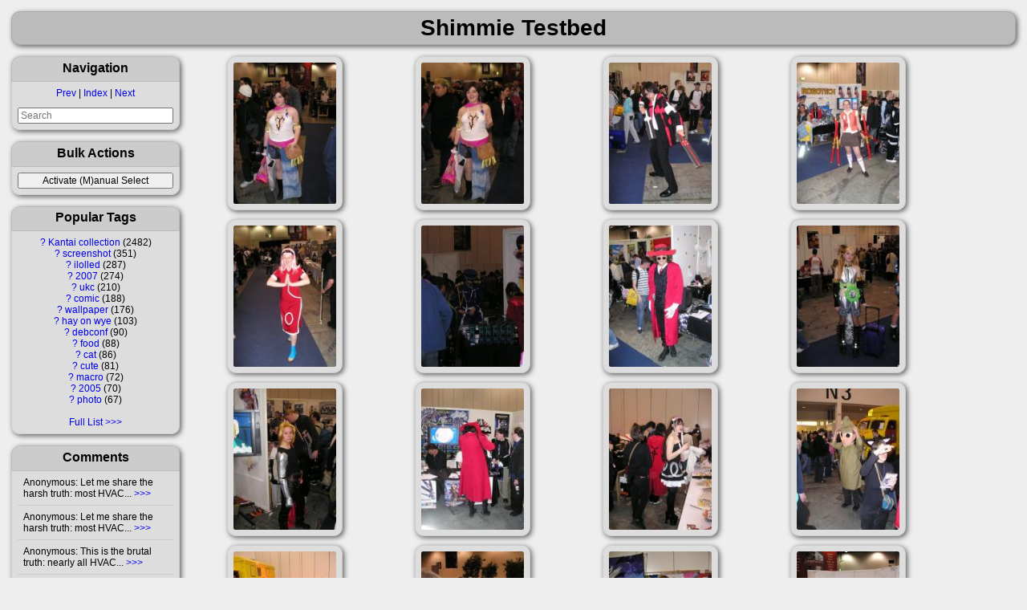

--- FILE ---
content_type: text/html; charset=utf-8
request_url: https://shimmie.shishnet.org/post/list/239
body_size: 20132
content:
<!doctype html><html lang='en'><head><title>Shimmie Testbed</title><link rel='icon' type='image/x-icon' href='/favicon.ico' /><link rel='apple-touch-icon' href='/apple-touch-icon.png' /><link rel='stylesheet' href='/data/cache/style/default.1767815990.c6acac379e7c0efcd902097d92a6d7d7.css' type='text/css' /><link rel='search' type='application/opensearchdescription+xml' title='Shimmie Testbed' href='/browser_search.xml' /><style>:root {--thumb-width: 192px; --thumb-height: 192px;}</style><meta name='description' content='An image board' /><meta name='keywords' content='shimmie, gallery, anime' /><link rel='alternate' type='application/rss+xml' title='Shimmie Testbed - Comments' href='/rss/comments' /><link rel='alternate' type='application/rss+xml' title='Shimmie Testbed - Posts' href='/rss/images/1' /><link rel='first' href='/post/list/1' /><link rel='prefetch' href='/post/list/240' /><link rel='next' href='/post/list/240' /><link rel='previous' href='/post/list/238' /><link rel='last' href='/post/list/250' /><script src='/data/cache/initscript/default.1767815990.d800201e8c56f375c6aa0751dcb9a446.js' type='text/javascript'></script><script defer src='/data/cache/script/default.1767815990.e4d5e0616f4bc90c1883907dc1e1ebfd.js' type='text/javascript'></script></head><body class='layout-grid' data-userclass='anonymous' data-base-href='' data-base-link='/'><header><h1>Shimmie Testbed</h1></header><nav><section id='Navigationleft'><h3 data-toggle-sel='#Navigationleft' class='shm-toggler'>Navigation</h3><div class='blockbody'><a href='/post/list/238' class='prevlink'>Prev</a> | <a href='/post/list'>Index</a> | <a href='/post/list/240' class='nextlink'>Next</a><br /><form action='/post/list/1' method='GET'><input type='hidden' name='q' value='/post/list/1' /><p></p><input type='search' name='search' value='' placeholder='Search' class='autocomplete_tags' /><input type='submit' value='Find' style='display: none;' /></form></div></section><section id='Bulk_Actionsleft'><h3 data-toggle-sel='#Bulk_Actionsleft' class='shm-toggler'>Bulk Actions</h3><div class='blockbody'><input type='hidden' name='bulk_selected_ids' id='bulk_selected_ids' /><input type='button' id='bulk_selector_activate' onclick='activate_bulk_selector();' value='Activate (M)anual Select' accesskey='m' /><div id='bulk_selector_controls' style='display: none;'><input type='button' onclick='deactivate_bulk_selector();' value='Deactivate (M)anual Select' accesskey='m' />Click on posts to mark them.<br /><input type='button' onclick='select_all();' value='All' /><input type='button' onclick='select_invert();' value='Invert' /><input type='button' onclick='select_none();' value='Clear' /></div></div></section><section id='Popular_Tagsleft'><h3 data-toggle-sel='#Popular_Tagsleft' class='shm-toggler'>Popular Tags</h3><div class='blockbody'><table class='tag_list'><colgroup><col class='tag_info_link_column' /><col class='tag_name_column' /><col class='tag_count_column' /></colgroup><thead><tr><th class='tag_info_link_cell'></th><th class='tag_name_cell'>Tag</th><th class='tag_count_cell'>#</th></tr></thead><tr><td class='tag_info_link_cell'><a class='tag_info_link' href='http://en.wikipedia.org/wiki/Kantai_collection'>?</a></td><td class='tag_name_cell'><a href='/post/list/Kantai_collection/1' class='tag' title='View all posts tagged Kantai_collection'>Kantai collection</a> </td><td class='tag_count_cell'><span class='tag_count'>2482</span></td></tr><tr><td class='tag_info_link_cell'><a class='tag_info_link' href='http://en.wikipedia.org/wiki/screenshot'>?</a></td><td class='tag_name_cell'><a href='/post/list/screenshot/1' class='tag' title='View all posts tagged screenshot'>screenshot</a> </td><td class='tag_count_cell'><span class='tag_count'>351</span></td></tr><tr><td class='tag_info_link_cell'><a class='tag_info_link' href='http://en.wikipedia.org/wiki/ilolled'>?</a></td><td class='tag_name_cell'><a href='/post/list/ilolled/1' class='tag' title='View all posts tagged ilolled'>ilolled</a> </td><td class='tag_count_cell'><span class='tag_count'>287</span></td></tr><tr><td class='tag_info_link_cell'><a class='tag_info_link' href='http://en.wikipedia.org/wiki/2007'>?</a></td><td class='tag_name_cell'><a href='/post/list/2007/1' class='tag' title='View all posts tagged 2007'>2007</a> </td><td class='tag_count_cell'><span class='tag_count'>274</span></td></tr><tr><td class='tag_info_link_cell'><a class='tag_info_link' href='http://en.wikipedia.org/wiki/ukc'>?</a></td><td class='tag_name_cell'><a href='/post/list/ukc/1' class='tag' title='View all posts tagged ukc'>ukc</a> </td><td class='tag_count_cell'><span class='tag_count'>210</span></td></tr><tr><td class='tag_info_link_cell'><a class='tag_info_link' href='http://en.wikipedia.org/wiki/comic'>?</a></td><td class='tag_name_cell'><a href='/post/list/comic/1' class='tag' title='View all posts tagged comic'>comic</a> </td><td class='tag_count_cell'><span class='tag_count'>188</span></td></tr><tr><td class='tag_info_link_cell'><a class='tag_info_link' href='http://en.wikipedia.org/wiki/wallpaper'>?</a></td><td class='tag_name_cell'><a href='/post/list/wallpaper/1' class='tag' title='View all posts tagged wallpaper'>wallpaper</a> </td><td class='tag_count_cell'><span class='tag_count'>176</span></td></tr><tr><td class='tag_info_link_cell'><a class='tag_info_link' href='http://en.wikipedia.org/wiki/hay_on_wye'>?</a></td><td class='tag_name_cell'><a href='/post/list/hay_on_wye/1' class='tag' title='View all posts tagged hay_on_wye'>hay on wye</a> </td><td class='tag_count_cell'><span class='tag_count'>103</span></td></tr><tr><td class='tag_info_link_cell'><a class='tag_info_link' href='http://en.wikipedia.org/wiki/debconf'>?</a></td><td class='tag_name_cell'><a href='/post/list/debconf/1' class='tag' title='View all posts tagged debconf'>debconf</a> </td><td class='tag_count_cell'><span class='tag_count'>90</span></td></tr><tr><td class='tag_info_link_cell'><a class='tag_info_link' href='http://en.wikipedia.org/wiki/food'>?</a></td><td class='tag_name_cell'><a href='/post/list/food/1' class='tag' title='View all posts tagged food'>food</a> </td><td class='tag_count_cell'><span class='tag_count'>88</span></td></tr><tr><td class='tag_info_link_cell'><a class='tag_info_link' href='http://en.wikipedia.org/wiki/cat'>?</a></td><td class='tag_name_cell'><a href='/post/list/cat/1' class='tag' title='View all posts tagged cat'>cat</a> </td><td class='tag_count_cell'><span class='tag_count'>86</span></td></tr><tr><td class='tag_info_link_cell'><a class='tag_info_link' href='http://en.wikipedia.org/wiki/cute'>?</a></td><td class='tag_name_cell'><a href='/post/list/cute/1' class='tag' title='View all posts tagged cute'>cute</a> </td><td class='tag_count_cell'><span class='tag_count'>81</span></td></tr><tr><td class='tag_info_link_cell'><a class='tag_info_link' href='http://en.wikipedia.org/wiki/macro'>?</a></td><td class='tag_name_cell'><a href='/post/list/macro/1' class='tag' title='View all posts tagged macro'>macro</a> </td><td class='tag_count_cell'><span class='tag_count'>72</span></td></tr><tr><td class='tag_info_link_cell'><a class='tag_info_link' href='http://en.wikipedia.org/wiki/2005'>?</a></td><td class='tag_name_cell'><a href='/post/list/2005/1' class='tag' title='View all posts tagged 2005'>2005</a> </td><td class='tag_count_cell'><span class='tag_count'>70</span></td></tr><tr><td class='tag_info_link_cell'><a class='tag_info_link' href='http://en.wikipedia.org/wiki/photo'>?</a></td><td class='tag_name_cell'><a href='/post/list/photo/1' class='tag' title='View all posts tagged photo'>photo</a> </td><td class='tag_count_cell'><span class='tag_count'>67</span></td></tr></table> <br /><a class='more' href='/tags'>Full List</a></div></section><section id='comment-list-recent'><h3 data-toggle-sel='#comment-list-recent' class='shm-toggler'>Comments</h3><div class='blockbody'><div class='comment'><span class='username'>Anonymous</span>: Let me share the harsh truth: most HVAC...<a href='/post/view/5074#c4806'> &gt;&gt;&gt;</a></div><div class='comment'><span class='username'>Anonymous</span>: Let me share the harsh truth: most HVAC...<a href='/post/view/5074#c4805'> &gt;&gt;&gt;</a></div><div class='comment'><span class='username'>Anonymous</span>: This is the brutal truth: nearly all HVAC...<a href='/post/view/5074#c4804'> &gt;&gt;&gt;</a></div><a class='more' href='/comment/list'>Full List</a></div></section><section id='Loginleft'><h3 data-toggle-sel='#Loginleft' class='shm-toggler'>Login</h3><div class='blockbody'><form action='/user_admin/login' method='POST'><input type='hidden' name='auth_token' value='bd45ebe05ee83ff7c81446916913e770d48cc8d357372c134f1c97f22ef00b8c' /><table style='width: 100%' class='form'><tbody><tr><th><label for='user'>Name</label></th><td><input id='user' type='text' name='user' autocomplete='username' required /></td></tr><tr><th><label for='pass'>Password</label></th><td><input id='pass' type='password' name='pass' autocomplete='current-password' required /></td></tr></tbody><tfoot><tr><td colspan='2'><input type='submit' value='Log In' /></td></tr></tfoot></table></form></div></section></nav><article><section id='image-list'><div class='blockbody'><div class='shm-image-list'><a href='/post/view/281' class='thumb shm-thumb shm-thumb-link ' data-tags='2005 cosplay expo-a ff10 yuna' data-height='1024' data-width='768' data-mime='image/jpeg' data-post-id='281'><img id='thumb_281' title='2005 cosplay expo-a ff10 yuna // 768x1024 // 150KB' alt='2005 cosplay expo-a ff10 yuna // 768x1024 // 150KB' height='192' width='144' src='/_thumbs/ceb90b739cfc3d5b2ee0cc865b7d1cf6/thumb.jpg' /></a><a href='/post/view/280' class='thumb shm-thumb shm-thumb-link ' data-tags='2005 cosplay expo-a ff10 yuna' data-height='1024' data-width='768' data-mime='image/jpeg' data-post-id='280'><img id='thumb_280' title='2005 cosplay expo-a ff10 yuna // 768x1024 // 136KB' alt='2005 cosplay expo-a ff10 yuna // 768x1024 // 136KB' height='192' width='144' src='/_thumbs/948d63e52363a8b0a71c34f200dbc764/thumb.jpg' /></a><a href='/post/view/279' class='thumb shm-thumb shm-thumb-link ' data-tags='2005 cosplay expo-a tagme' data-height='1024' data-width='768' data-mime='image/jpeg' data-post-id='279'><img id='thumb_279' title='2005 cosplay expo-a tagme // 768x1024 // 160KB' alt='2005 cosplay expo-a tagme // 768x1024 // 160KB' height='192' width='144' src='/_thumbs/f2f3adad507b1ae9b001312bb8b0e955/thumb.jpg' /></a><a href='/post/view/278' class='thumb shm-thumb shm-thumb-link ' data-tags='2005 akane cosplay expo-a my-hime' data-height='1024' data-width='768' data-mime='image/jpeg' data-post-id='278'><img id='thumb_278' title='2005 akane cosplay expo-a my-hime // 768x1024 // 150KB' alt='2005 akane cosplay expo-a my-hime // 768x1024 // 150KB' height='192' width='144' src='/_thumbs/dab6dbb784623373d6ae332453252465/thumb.jpg' /></a><a href='/post/view/277' class='thumb shm-thumb shm-thumb-link ' data-tags='2005 cosplay expo-a naruto sakura' data-height='1024' data-width='768' data-mime='image/jpeg' data-post-id='277'><img id='thumb_277' title='2005 cosplay expo-a naruto sakura // 768x1024 // 155KB' alt='2005 cosplay expo-a naruto sakura // 768x1024 // 155KB' height='192' width='144' src='/_thumbs/ce1f687b5754afa03b1578fb5649cb90/thumb.jpg' /></a><a href='/post/view/276' class='thumb shm-thumb shm-thumb-link ' data-tags='2005 cosplay expo-a fullmetal_alchemist' data-height='1024' data-width='768' data-mime='image/jpeg' data-post-id='276'><img id='thumb_276' title='2005 cosplay expo-a fullmetal_alchemist // 768x1024 // 153KB' alt='2005 cosplay expo-a fullmetal_alchemist // 768x1024 // 153KB' height='192' width='144' src='/_thumbs/1ff5bc5423d0f8d5cdaaf1df59a08d65/thumb.jpg' /></a><a href='/post/view/275' class='thumb shm-thumb shm-thumb-link ' data-tags='2005 cosplay expo-a tagme' data-height='1024' data-width='768' data-mime='image/jpeg' data-post-id='275'><img id='thumb_275' title='2005 cosplay expo-a tagme // 768x1024 // 176KB' alt='2005 cosplay expo-a tagme // 768x1024 // 176KB' height='192' width='144' src='/_thumbs/56ae1760147aa9292446fc5ecfbaaf5f/thumb.jpg' /></a><a href='/post/view/274' class='thumb shm-thumb shm-thumb-link ' data-tags='2005 cosplay expo-a tagme' data-height='1024' data-width='768' data-mime='image/jpeg' data-post-id='274'><img id='thumb_274' title='2005 cosplay expo-a tagme // 768x1024 // 143KB' alt='2005 cosplay expo-a tagme // 768x1024 // 143KB' height='192' width='144' src='/_thumbs/3d7e3aa61083ac8fcad484842c3181f5/thumb.jpg' /></a><a href='/post/view/273' class='thumb shm-thumb shm-thumb-link ' data-tags='2005 cosplay ed expo-a fullmetal_alchemist' data-height='1024' data-width='768' data-mime='image/jpeg' data-post-id='273'><img id='thumb_273' title='2005 cosplay ed expo-a fullmetal_alchemist // 768x1024 // 148KB' alt='2005 cosplay ed expo-a fullmetal_alchemist // 768x1024 // 148KB' height='192' width='144' src='/_thumbs/473f7a5aefed64856354df273b90f5f7/thumb.jpg' /></a><a href='/post/view/272' class='thumb shm-thumb shm-thumb-link ' data-tags='2005 cosplay expo-a tagme' data-height='1024' data-width='768' data-mime='image/jpeg' data-post-id='272'><img id='thumb_272' title='2005 cosplay expo-a tagme // 768x1024 // 160KB' alt='2005 cosplay expo-a tagme // 768x1024 // 160KB' height='192' width='144' src='/_thumbs/5c6a4288c7a956621f7ef210aa4019cb/thumb.jpg' /></a><a href='/post/view/271' class='thumb shm-thumb shm-thumb-link ' data-tags='2005 cosplay expo-a tagme' data-height='1024' data-width='768' data-mime='image/jpeg' data-post-id='271'><img id='thumb_271' title='2005 cosplay expo-a tagme // 768x1024 // 144KB' alt='2005 cosplay expo-a tagme // 768x1024 // 144KB' height='192' width='144' src='/_thumbs/b8a21ada70536eb345f60e146da7dbad/thumb.jpg' /></a><a href='/post/view/270' class='thumb shm-thumb shm-thumb-link ' data-tags='2005 cosplay expo-a moomins snufkin' data-height='1024' data-width='768' data-mime='image/jpeg' data-post-id='270'><img id='thumb_270' title='2005 cosplay expo-a moomins snufkin // 768x1024 // 158KB' alt='2005 cosplay expo-a moomins snufkin // 768x1024 // 158KB' height='192' width='144' src='/_thumbs/3439712387bc4ad1dc457f77068c40c2/thumb.jpg' /></a><a href='/post/view/269' class='thumb shm-thumb shm-thumb-link ' data-tags='2005 cosplay expo-a onepiece tagme' data-height='1024' data-width='768' data-mime='image/jpeg' data-post-id='269'><img id='thumb_269' title='2005 cosplay expo-a onepiece tagme // 768x1024 // 159KB' alt='2005 cosplay expo-a onepiece tagme // 768x1024 // 159KB' height='192' width='144' src='/_thumbs/4c0b4b9829492b41b52e133b41b73f6c/thumb.jpg' /></a><a href='/post/view/268' class='thumb shm-thumb shm-thumb-link ' data-tags='2005 cosplay expo-a tron' data-height='1024' data-width='768' data-mime='image/jpeg' data-post-id='268'><img id='thumb_268' title='2005 cosplay expo-a tron // 768x1024 // 152KB' alt='2005 cosplay expo-a tron // 768x1024 // 152KB' height='192' width='144' src='/_thumbs/08d9317413b9062a377333073529c621/thumb.jpg' /></a><a href='/post/view/267' class='thumb shm-thumb shm-thumb-link ' data-tags='2005 cosplay expo-a sophia star_ocean' data-height='1024' data-width='768' data-mime='image/jpeg' data-post-id='267'><img id='thumb_267' title='2005 cosplay expo-a sophia star_ocean // 768x1024 // 170KB' alt='2005 cosplay expo-a sophia star_ocean // 768x1024 // 170KB' height='192' width='144' src='/_thumbs/f84fed08e247704eba699c62d819c122/thumb.jpg' /></a><a href='/post/view/266' class='thumb shm-thumb shm-thumb-link ' data-tags='2005 cosplay expo-a tagme' data-height='1024' data-width='768' data-mime='image/jpeg' data-post-id='266'><img id='thumb_266' title='2005 cosplay expo-a tagme // 768x1024 // 163KB' alt='2005 cosplay expo-a tagme // 768x1024 // 163KB' height='192' width='144' src='/_thumbs/93bb2b0d9e7873976e9c65263843b0f8/thumb.jpg' /></a><a href='/post/view/265' class='thumb shm-thumb shm-thumb-link ' data-tags='2005 cosplay expo-a neon_genesis_evangelion rei' data-height='1024' data-width='768' data-mime='image/jpeg' data-post-id='265'><img id='thumb_265' title='2005 cosplay expo-a neon_genesis_evangelion rei // 768x1024 // 145KB' alt='2005 cosplay expo-a neon_genesis_evangelion rei // 768x1024 // 145KB' height='192' width='144' src='/_thumbs/966eb6eef927fe5b04551a7a04933611/thumb.jpg' /></a><a href='/post/view/264' class='thumb shm-thumb shm-thumb-link ' data-tags='fireworks' data-height='768' data-width='1024' data-mime='image/jpeg' data-post-id='264'><img id='thumb_264' title='fireworks // 1024x768 // 175KB' alt='fireworks // 1024x768 // 175KB' height='144' width='192' src='/_thumbs/db9888804ad80f6f1571c30c9b373eeb/thumb.jpg' /></a><a href='/post/view/263' class='thumb shm-thumb shm-thumb-link ' data-tags='computer grub photo' data-height='768' data-width='1024' data-mime='image/jpeg' data-post-id='263'><img id='thumb_263' title='computer grub photo // 1024x768 // 137KB' alt='computer grub photo // 1024x768 // 137KB' height='144' width='192' src='/_thumbs/8f52f85095942b0a17d29a129f472e87/thumb.jpg' /></a><a href='/post/view/262' class='thumb shm-thumb shm-thumb-link ' data-tags='bowwow toothache yoshis_island' data-height='224' data-width='256' data-mime='image/png' data-post-id='262'><img id='thumb_262' title='bowwow toothache yoshis_island // 256x224 // 14KB' alt='bowwow toothache yoshis_island // 256x224 // 14KB' height='168' width='192' src='/_thumbs/4dbfc87f2ef67fed3790f16a78b1ecad/thumb.jpg' /></a><a href='/post/view/261' class='thumb shm-thumb shm-thumb-link ' data-tags='spike yoshis_island' data-height='64' data-width='64' data-mime='image/png' data-post-id='261'><img id='thumb_261' title='spike yoshis_island // 64x64 // 2.4KB' alt='spike yoshis_island // 64x64 // 2.4KB' height='64' width='64' src='/_thumbs/32f2e64d75c1c7909fb2ded376acdfd0/thumb.jpg' /></a><a href='/post/view/260' class='thumb shm-thumb shm-thumb-link ' data-tags='secret yoshis_island' data-height='224' data-width='256' data-mime='image/png' data-post-id='260'><img id='thumb_260' title='secret yoshis_island // 256x224 // 15KB' alt='secret yoshis_island // 256x224 // 15KB' height='168' width='192' src='/_thumbs/ba0f30bfdc61610cc7a5a2f05b7307e7/thumb.jpg' /></a><a href='/post/view/259' class='thumb shm-thumb shm-thumb-link ' data-tags='secret yoshis_island' data-height='224' data-width='256' data-mime='image/png' data-post-id='259'><img id='thumb_259' title='secret yoshis_island // 256x224 // 16KB' alt='secret yoshis_island // 256x224 // 16KB' height='168' width='192' src='/_thumbs/f660cef41ded9de59252ac8c8fdbebea/thumb.jpg' /></a><a href='/post/view/258' class='thumb shm-thumb shm-thumb-link ' data-tags='high yoshis_island' data-height='224' data-width='256' data-mime='image/png' data-post-id='258'><img id='thumb_258' title='high yoshis_island // 256x224 // 18KB' alt='high yoshis_island // 256x224 // 18KB' height='168' width='192' src='/_thumbs/c1bad2afdb3c5f26516b1f46698e0d8e/thumb.jpg' /></a></div></div></section><section id='paginator'><div class='blockbody'><a href='/post/list/1'>First</a> | <a href='/post/list/238'>Prev</a> | <a href='/post/list/141'>Random</a> | <a href='/post/list/240'>Next</a> | <a href='/post/list/250'>Last</a><br />&lt;&lt; <a href='/post/list/234'>234</a> | <a href='/post/list/235'>235</a> | <a href='/post/list/236'>236</a> | <a href='/post/list/237'>237</a> | <a href='/post/list/238'>238</a> | <b><a href='/post/list/239'>239</a></b> | <a href='/post/list/240'>240</a> | <a href='/post/list/241'>241</a> | <a href='/post/list/242'>242</a> | <a href='/post/list/243'>243</a> | <a href='/post/list/244'>244</a> &gt;&gt;</div></section></article><footer>Media &copy; their respective owners, <a href='https://github.com/shish/shimmie2/' title='Took 0.04 seconds (db:0.01) and 2MB of RAM; Used 779 files and 37 queries; Sent 59 events; 0 cache hits and 8 misses; Shimmie version 2.12.0-beta-20260107-a7a108b'>Shimmie</a> &copy; <a href='https://www.shishnet.org/'>Shish</a> &amp; <a href='https://github.com/shish/shimmie2/graphs/contributors'>The Team</a> 2007-2026, based on the Danbooru concept.<br /><a href='mailto:webmaster@shishnet.org'>Contact</a></footer></body></html>